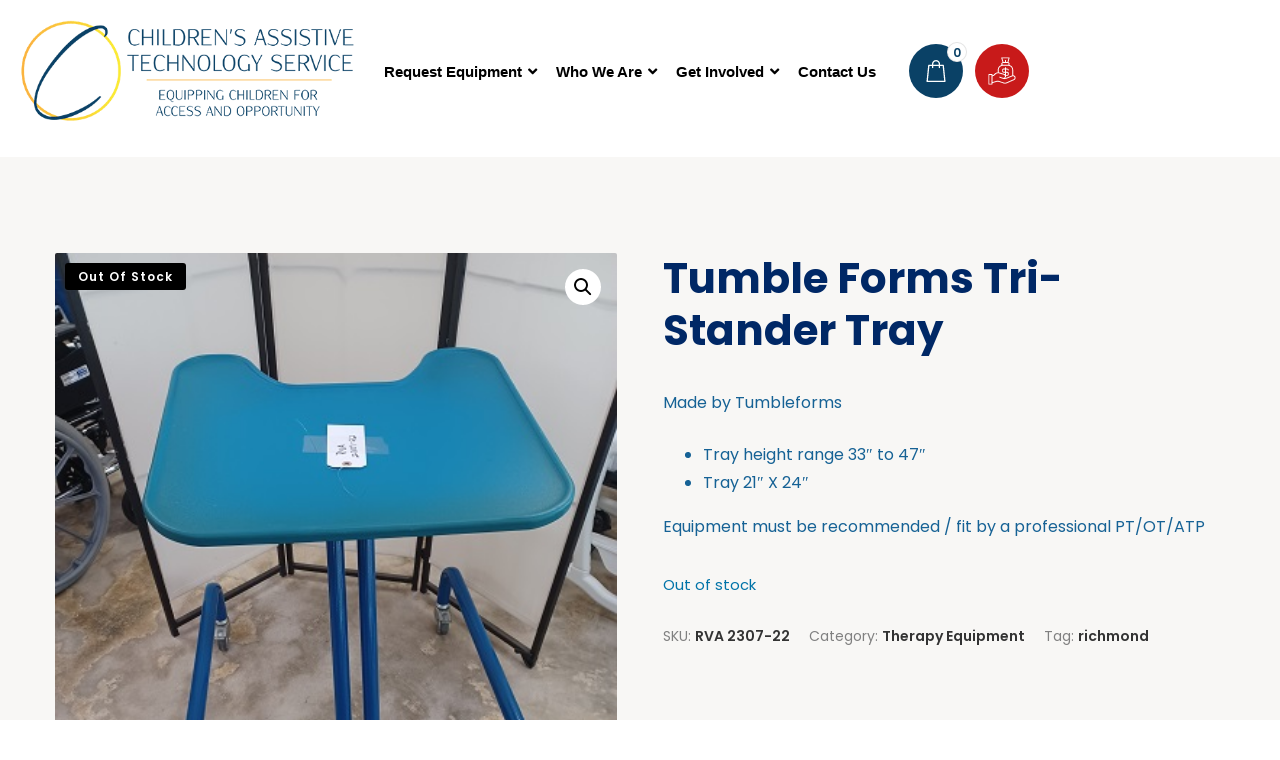

--- FILE ---
content_type: text/css; charset=UTF-8
request_url: https://atdevicesforkids.org/wp-content/uploads/elementor/css/post-11429.css?ver=1769064075
body_size: 1073
content:
.elementor-11429 .elementor-element.elementor-element-cad37fb:not(.elementor-motion-effects-element-type-background), .elementor-11429 .elementor-element.elementor-element-cad37fb > .elementor-motion-effects-container > .elementor-motion-effects-layer{background-color:#D31F23;background-image:url("https://atdevicesforkids.org/wp-content/uploads/2021/06/CATS-Footer.jpg");background-position:center center;background-repeat:no-repeat;background-size:cover;}.elementor-11429 .elementor-element.elementor-element-cad37fb > .elementor-background-overlay{background-color:#050505;opacity:0.4;transition:background 0.3s, border-radius 0.3s, opacity 0.3s;}.elementor-11429 .elementor-element.elementor-element-cad37fb{transition:background 0.3s, border 0.3s, border-radius 0.3s, box-shadow 0.3s;padding:90px 0px 90px 0px;}.elementor-11429 .elementor-element.elementor-element-9056a47 > .elementor-widget-wrap > .elementor-widget:not(.elementor-widget__width-auto):not(.elementor-widget__width-initial):not(:last-child):not(.elementor-absolute){margin-block-end:0px;}.elementor-widget-heading .elementor-heading-title{font-family:var( --e-global-typography-primary-font-family ), Sans-serif;font-weight:var( --e-global-typography-primary-font-weight );color:var( --e-global-color-primary );}.elementor-11429 .elementor-element.elementor-element-72544ed > .elementor-widget-container{margin:0px 0px 15px 0px;}.elementor-11429 .elementor-element.elementor-element-72544ed .elementor-heading-title{max-width:100%;font-family:"Poppins", Sans-serif;font-size:22px;font-weight:700;line-height:1.25em;color:#E2E4E4;}.elementor-widget-icon-list .elementor-icon-list-item:not(:last-child):after{border-color:var( --e-global-color-text );}.elementor-widget-icon-list .elementor-icon-list-icon i{color:var( --e-global-color-primary );}.elementor-widget-icon-list .elementor-icon-list-icon svg{fill:var( --e-global-color-primary );}.elementor-widget-icon-list .elementor-icon-list-item > .elementor-icon-list-text, .elementor-widget-icon-list .elementor-icon-list-item > a{font-family:var( --e-global-typography-text-font-family ), Sans-serif;font-weight:var( --e-global-typography-text-font-weight );}.elementor-widget-icon-list .elementor-icon-list-text{color:var( --e-global-color-secondary );}.elementor-11429 .elementor-element.elementor-element-ba12e16 .elementor-icon-list-items:not(.elementor-inline-items) .elementor-icon-list-item:not(:last-child){padding-block-end:calc(15px/2);}.elementor-11429 .elementor-element.elementor-element-ba12e16 .elementor-icon-list-items:not(.elementor-inline-items) .elementor-icon-list-item:not(:first-child){margin-block-start:calc(15px/2);}.elementor-11429 .elementor-element.elementor-element-ba12e16 .elementor-icon-list-items.elementor-inline-items .elementor-icon-list-item{margin-inline:calc(15px/2);}.elementor-11429 .elementor-element.elementor-element-ba12e16 .elementor-icon-list-items.elementor-inline-items{margin-inline:calc(-15px/2);}.elementor-11429 .elementor-element.elementor-element-ba12e16 .elementor-icon-list-items.elementor-inline-items .elementor-icon-list-item:after{inset-inline-end:calc(-15px/2);}.elementor-11429 .elementor-element.elementor-element-ba12e16 .elementor-icon-list-icon i{color:#FFFFFF;transition:color 0.3s;}.elementor-11429 .elementor-element.elementor-element-ba12e16 .elementor-icon-list-icon svg{fill:#FFFFFF;transition:fill 0.3s;}.elementor-11429 .elementor-element.elementor-element-ba12e16 .elementor-icon-list-item:hover .elementor-icon-list-icon i{color:#FFEE00;}.elementor-11429 .elementor-element.elementor-element-ba12e16 .elementor-icon-list-item:hover .elementor-icon-list-icon svg{fill:#FFEE00;}.elementor-11429 .elementor-element.elementor-element-ba12e16{--e-icon-list-icon-size:14px;--icon-vertical-offset:0px;}.elementor-11429 .elementor-element.elementor-element-ba12e16 .elementor-icon-list-item > .elementor-icon-list-text, .elementor-11429 .elementor-element.elementor-element-ba12e16 .elementor-icon-list-item > a{font-family:"Poppins", Sans-serif;font-size:16px;font-weight:400;line-height:1.5em;}.elementor-11429 .elementor-element.elementor-element-ba12e16 .elementor-icon-list-text{color:#FFFFFF;transition:color 0.3s;}.elementor-11429 .elementor-element.elementor-element-ba12e16 .elementor-icon-list-item:hover .elementor-icon-list-text{color:#FFEE00;}.elementor-11429 .elementor-element.elementor-element-9213400{--spacer-size:30px;}.elementor-11429 .elementor-element.elementor-element-e461262 .elementor-heading-title{max-width:100%;font-family:"Roboto", Sans-serif;font-size:26px;font-weight:600;color:#FFFFFF;}.elementor-11429 .elementor-element.elementor-element-8169a26{--spacer-size:10px;}.elementor-widget-text-editor{font-family:var( --e-global-typography-text-font-family ), Sans-serif;font-weight:var( --e-global-typography-text-font-weight );color:var( --e-global-color-text );}.elementor-widget-text-editor.elementor-drop-cap-view-stacked .elementor-drop-cap{background-color:var( --e-global-color-primary );}.elementor-widget-text-editor.elementor-drop-cap-view-framed .elementor-drop-cap, .elementor-widget-text-editor.elementor-drop-cap-view-default .elementor-drop-cap{color:var( --e-global-color-primary );border-color:var( --e-global-color-primary );}.elementor-11429 .elementor-element.elementor-element-28c6f7e .elementor-widget-container > *{max-width:100%;}.elementor-11429 .elementor-element.elementor-element-28c6f7e{color:#FFFFFF;}.elementor-11429 .elementor-element.elementor-element-13c2989 > .elementor-widget-wrap > .elementor-widget:not(.elementor-widget__width-auto):not(.elementor-widget__width-initial):not(:last-child):not(.elementor-absolute){margin-block-end:0px;}.elementor-11429 .elementor-element.elementor-element-068a996 > .elementor-widget-container{margin:0px 0px 20px 0px;}.elementor-11429 .elementor-element.elementor-element-068a996 .elementor-widget-container > *{max-width:100%;}.elementor-11429 .elementor-element.elementor-element-068a996{font-family:"Poppins", Sans-serif;font-size:16px;font-weight:400;line-height:1.75em;color:#FFFFFF;}.elementor-11429 .elementor-element.elementor-element-b07b8b4 > .elementor-widget-container{margin:0px 0px 30px 0px;}.elementor-11429 .elementor-element.elementor-element-b07b8b4 .elementor-heading-title{max-width:100%;font-family:"Poppins", Sans-serif;font-size:20px;font-weight:700;text-transform:uppercase;line-height:1.25em;color:#FFEFEF;}.elementor-11429 .elementor-element.elementor-element-9cb8543{--grid-template-columns:repeat(0, auto);--icon-size:16px;--grid-column-gap:5px;--grid-row-gap:0px;}.elementor-11429 .elementor-element.elementor-element-9cb8543 .elementor-social-icon{--icon-padding:1em;}.elementor-11429 .elementor-element.elementor-element-9cb8543 .elementor-icon{border-radius:2px 2px 2px 2px;}.elementor-11429 .elementor-element.elementor-element-c8ceda9 > .elementor-widget-wrap > .elementor-widget:not(.elementor-widget__width-auto):not(.elementor-widget__width-initial):not(:last-child):not(.elementor-absolute){margin-block-end:0px;}.elementor-11429 .elementor-element.elementor-element-6066129 > .elementor-widget-container{margin:0px 0px 20px 0px;}.elementor-11429 .elementor-element.elementor-element-6066129 .elementor-heading-title{max-width:100%;font-family:"Poppins", Sans-serif;font-size:26px;font-weight:700;line-height:1.25em;color:#FFFFFF;}.elementor-11429 .elementor-element.elementor-element-f3426f7:not(.elementor-motion-effects-element-type-background), .elementor-11429 .elementor-element.elementor-element-f3426f7 > .elementor-motion-effects-container > .elementor-motion-effects-layer{background-color:#FFFFFF;}.elementor-11429 .elementor-element.elementor-element-f3426f7{transition:background 0.3s, border 0.3s, border-radius 0.3s, box-shadow 0.3s;padding:20px 0px 20px 0px;}.elementor-11429 .elementor-element.elementor-element-f3426f7 > .elementor-background-overlay{transition:background 0.3s, border-radius 0.3s, opacity 0.3s;}.elementor-11429 .elementor-element.elementor-element-cb83407 .elementor-heading-title{max-width:100%;font-family:"Poppins", Sans-serif;font-size:16px;font-weight:500;line-height:1.5em;color:#000000;}.elementor-11429 .elementor-element.elementor-element-736d5a5 .elementor-icon-list-items:not(.elementor-inline-items) .elementor-icon-list-item:not(:last-child){padding-block-end:calc(30px/2);}.elementor-11429 .elementor-element.elementor-element-736d5a5 .elementor-icon-list-items:not(.elementor-inline-items) .elementor-icon-list-item:not(:first-child){margin-block-start:calc(30px/2);}.elementor-11429 .elementor-element.elementor-element-736d5a5 .elementor-icon-list-items.elementor-inline-items .elementor-icon-list-item{margin-inline:calc(30px/2);}.elementor-11429 .elementor-element.elementor-element-736d5a5 .elementor-icon-list-items.elementor-inline-items{margin-inline:calc(-30px/2);}.elementor-11429 .elementor-element.elementor-element-736d5a5 .elementor-icon-list-items.elementor-inline-items .elementor-icon-list-item:after{inset-inline-end:calc(-30px/2);}.elementor-11429 .elementor-element.elementor-element-736d5a5 .elementor-icon-list-icon i{transition:color 0.3s;}.elementor-11429 .elementor-element.elementor-element-736d5a5 .elementor-icon-list-icon svg{transition:fill 0.3s;}.elementor-11429 .elementor-element.elementor-element-736d5a5{--e-icon-list-icon-size:14px;--icon-vertical-offset:0px;}.elementor-11429 .elementor-element.elementor-element-736d5a5 .elementor-icon-list-item > .elementor-icon-list-text, .elementor-11429 .elementor-element.elementor-element-736d5a5 .elementor-icon-list-item > a{font-family:"Poppins", Sans-serif;font-size:16px;font-weight:500;line-height:1.5em;}.elementor-11429 .elementor-element.elementor-element-736d5a5 .elementor-icon-list-text{color:#5F4546;transition:color 0.3s;}.elementor-11429 .elementor-element.elementor-element-736d5a5 .elementor-icon-list-item:hover .elementor-icon-list-text{color:#002866;}.elementor-theme-builder-content-area{height:400px;}.elementor-location-header:before, .elementor-location-footer:before{content:"";display:table;clear:both;}@media(max-width:767px){.elementor-11429 .elementor-element.elementor-element-cb83407{text-align:center;}}@media(min-width:768px){.elementor-11429 .elementor-element.elementor-element-9056a47{width:23.582%;}.elementor-11429 .elementor-element.elementor-element-13c2989{width:42.75%;}}/* Start custom CSS for text-editor, class: .elementor-element-068a996 */.elementor-11429 .elementor-element.elementor-element-068a996 .elementor-text-editor {
    max-width: 450px
}/* End custom CSS */
/* Start custom CSS for shortcode, class: .elementor-element-1c2f3d8 */.elementor-11429 .elementor-element.elementor-element-1c2f3d8 .tnp-subscription {
    margin: 0;
}
.elementor-11429 .elementor-element.elementor-element-1c2f3d8 .tnp-subscription input.tnp-email, 
.elementor-11429 .elementor-element.elementor-element-1c2f3d8 .tnp-subscription input.tnp-button {
    display: block;
    width: 100%;
    max-width: 100%;
    height: auto;
    font-size: 16px;
    font-weight: 400;
    line-height: 1.5;
    padding: 18px 32px;
    border-radius: 2px;
}
.elementor-11429 .elementor-element.elementor-element-1c2f3d8 .tnp-subscription input.tnp-email {
    color: #4d6995;
    background: #fff;
    border-color: #fff;
    margin-bottom: 24px;
}
.elementor-11429 .elementor-element.elementor-element-1c2f3d8 .tnp-subscription input.tnp-button {
    font-weight: 600;
    text-transform: uppercase;
    color: #002866;
    background: #fe0;
    border-color: #fe0;
}/* End custom CSS */
/* Start custom CSS for section, class: .elementor-element-cad37fb */@media (max-width: 767px) {
    .elementor-11429 .elementor-element.elementor-element-cad37fb > .elementor-container {
        max-width: 520px;
    }
}/* End custom CSS */
/* Start custom CSS for heading, class: .elementor-element-cb83407 */.elementor-11429 .elementor-element.elementor-element-cb83407 a {
    color: inherit;
}
.elementor-11429 .elementor-element.elementor-element-cb83407 a:hover {
    color: #002866;
}/* End custom CSS */
/* Start custom CSS for section, class: .elementor-element-f3426f7 */@media (max-width: 767px) {
    .elementor-11429 .elementor-element.elementor-element-f3426f7 > .elementor-container {
        max-width: 520px;
    }
}/* End custom CSS */

--- FILE ---
content_type: application/javascript; charset=UTF-8
request_url: https://atdevicesforkids.org/wp-content/themes/alone/js/main.js?ver=20200828
body_size: 466
content:
(function ($) {
    'use strict';

	$( document ).ready(function() {

		/**
		 * Extras navigation
		 */
     $('#site-extras-navigation .extra-item.toggle-item .toggle-icon').on('click', function(event) {
 			event.preventDefault();

      if( $(this).parent().hasClass('active') ) {
        $(this).parent().removeClass('active');
      } else {
        $('#site-extras-navigation .extra-item').removeClass('active');
        $(this).parent().addClass('active');
      }

 		});

    /**
		 * Header sticky
		 */
    if($( '.site-header .header-wrap' ).hasClass( 'header-sticky' )) {
      var header = $('.site-header'),
        	headerInfo = {top: header.offset().top, height: header.innerHeight()},
        	scrollTop = $(window).scrollTop();

      $(window).scroll(function() {
      	var currentScroll = $(window).scrollTop();

      	if(currentScroll > scrollTop) {
      		//console.log('scrollDown');
      		if (currentScroll > (headerInfo.top + headerInfo.height)){
      			$( '.site-header .sticky-branding' ).addClass('active');
            $( 'body' ).addClass('has-sticky-branding');
      		}
      	} else {
      		//console.log('scrollUp');
      		$( '.site-header .sticky-branding' ).removeClass('active');
          $( 'body' ).removeClass('has-sticky-branding');
      	}
      	scrollTop = currentScroll;
      });
 		}

    /**
		 * Scroll effect button back top
		 */
    if( $('#site-backtop').length ) {
      $('#site-backtop').on('click', function (event) {
          event.preventDefault();

          $('html, body').stop().animate({
                  scrollTop: 0
              },
              800
          );
      });
    }

    $('.progress-bar-container').each( function() {
      var bar = new ProgressBar.Line($(this)[0], {
        strokeWidth: 1,
        easing: 'easeInOut',
        duration: 800,
        color: '#FFEE00',
        trailColor: '#E8E8E8',
        trailWidth: 1,
        svgStyle: {width: '100%', height: '12px'},
        text: {
        style: {
          color: '#4D6995',
          position: 'absolute',
          right: '0',
          top: '28px',
          padding: 0,
          margin: 0,
          transform: null
        },
        autoStyleContainer: true
        },
        from: {color: '#FFEE00'},
        to: {color: '#FFEE00'},
        step: (state, bar) => {
          bar.setText(Math.round(bar.value() * 100) + ' %');
        }
      });

      var $barWidth = $(this).data('percent') / 100,

      waypoint = new Waypoint({
        element: $(this),
        handler: function() {
          bar.animate($barWidth);  // Number from 0.0 to 1.0
        },
        offset: '100%',
        triggerOnce: true
      });

    });

    /**
		 * Update year of copyright
		 */
     $('.copyright-year').each( function() {
       var CurrentYear = new Date().getFullYear();
       $(this).text(CurrentYear);
     });
  });

})
(jQuery);
